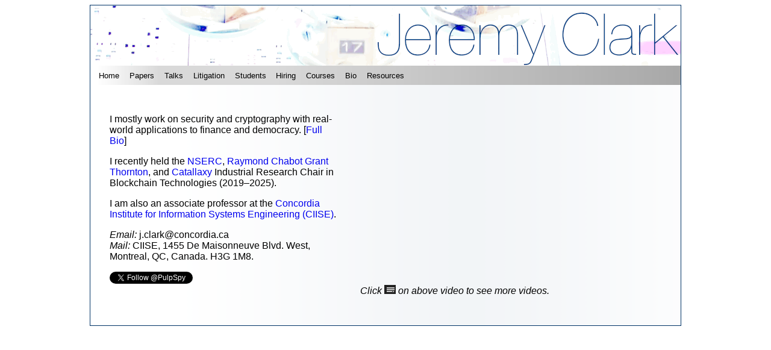

--- FILE ---
content_type: text/html; charset=utf-8
request_url: https://www.pulpspy.com/
body_size: 1528
content:
<!doctype html>
<html lang="en">
<head>
  <title>Jeremy Clark</title>
  <style>
  @import url(common/style.css);
  </style>
  <meta name="google-site-verification" content="UvbGp2fR_PsOu3cS1DcCyvOaTdsiqqivzU8YelUOLrY" />
  <link rel="apple-touch-icon" sizes="180x180" href="/apple-touch-icon.png">
  <link rel="icon" type="image/png" sizes="32x32" href="/favicon-32x32.png">
  <link rel="icon" type="image/png" sizes="16x16" href="/favicon-16x16.png">
  <link rel="icon" href="/images/favicon.ico">
  <link rel="manifest" href="/site.webmanifest">
  <link rel="mask-icon" href="/safari-pinned-tab.svg" color="#000000">
</head>

<body>

<div class="container">

  <div class="title">
    <table width="100%"  border="0" cellspacing="0" cellpadding="0">
     <tr>
      <!--<td><img align="left" src="images/uni.jpg"></td>-->
      <td><img align="left" src="images/logo2.gif"></td>
     </tr>
    </table>
  </div>
 
  <div class="links">
    <ul>
      <li><a href="index.html">Home</a></li>
      <li><a href="academic.html">Papers</a></li>
      <li><a href="talks.html">Talks</a></li>
      <li><a href="cases.html">Litigation</a></li>
      <li><a href="students.html">Students</a></li>
      <li><a href="hiring.html">Hiring</a></li>
      <li><a href="courses.html">Courses</a></li>
      <li><a href="bio.html">Bio</a></li>
      <li><a href="resources.html">Resources</a></li>
    </ul>
  </div>
  
  <div class="content">
  
<!--  
<div style="border: 2px solid black; padding: 5px; margin: 0px 15px 10px 15px; background-color: #ffddf4;">
🔥 Currenly looking for a post-doc and other research positions: <a href="hiring.html">click here</a>.</div>
-->


<table border="0" cellspacing="0" cellpadding="0">
     <tr>

      <td width=500 style="vertical-align:top">
      
<p>I mostly work on security and cryptography with real-world applications to finance and democracy. [<a href="bio.html">Full Bio</a>]</p>      

<p>I recently held the <a href="https://www.nserc-crsng.gc.ca/Chairholders-TitulairesDeChaire/Chairholder-Titulaire_eng.asp?pid=1045">NSERC</a>, <a href="https://www.rcgt.com/en/">Raymond Chabot Grant Thornton</a>, and <a href="https://catallaxy.rcgt.com">Catallaxy</a> Industrial Research Chair in Blockchain Technologies (2019–2025).</p>

<p>I am also an associate professor at the <a href="https://www.concordia.ca/ginacody/info-systems-eng.html">Concordia Institute for Information Systems Engineering (CIISE)</a>.</p> 

<p><i>Email:</i> j.clark@<b></b>con<a href=></a>cordia.ca
<br><i>Mail:</i> CIISE, 1455 De Maisonneuve Blvd. West, Montreal, QC, Canada. H3G 1M8.</p>

<a href="https://twitter.com/PulpSpy?ref_src=twsrc%5Etfw" class="twitter-follow-button" data-lang="en" data-dnt="true" data-show-count="false">Follow @PulpSpy</a><script async src="https://platform.twitter.com/widgets.js" charset="utf-8"></script>

</td>

<td width=50><br/></td>

<td style="vertical-align:text-top;">
      <!--<img src="images/jeremy-clark2.jpg" border=0 alt="Jeremy Clark" style="vertical-align:text-top;"><br/>-->
      <iframe width="500" height="280" src="https://www.youtube.com/embed/videoseries?list=PLnD_TI73e88dzXpSsz0DNgPWWfwGgHjuX&index=0" frameborder="0" allowfullscreen></iframe>

<p><i>Click <img src="images/playlist.png"> on above video to see more videos.</i></p>

</td>
</tr>
</table>

<!-- Substack -->
<!--
<table border="0" cellspacing="0" cellpadding="0">
	<hr>
	<tr>
	<td width=580>
	
		<div id="substack-feed-embed"></div>
		
		<script>
		 window.SubstackFeedWidget = {
		   substackUrl: "yacn.substack.com",
		   posts: 5,
		   layout: "right"
		 };
		</script>
		
		<script src="https://substackapi.com/embeds/feed.js" async></script>
		
		</td>
			<td width=30><br/></td>
			<td style="vertical-align:top" >
			<iframe src="https://yacn.substack.com/embed" width="300" height="500" style="border:1px solid #EEE; background:white;" frameborder="0" scrolling="no"></iframe>
	</td>
	</tr>
</table>
-->

</div>
</div>
</body>


</html>


--- FILE ---
content_type: text/css; charset=utf-8
request_url: https://www.pulpspy.com/common/style.css
body_size: 80
content:

body {
  background-color: white;
  font-family: "HelveticaNeue-Light", "Helvetica Neue Light", "Helvetica Neue", Helvetica, Arial, "Lucida Grande", sans-serif;
  font-weight: 300;
}

.container {
  width: 980px;
  border: 1px solid #003366;
  background-color: white;
  text-align: left;
  margin: auto;
}

.title {
  background-color: white;
  color: white;
  font-size: 2em;
  padding: 0px;
  padding-bottom: 0px;
  border-bottom: 0px;
}

a {
  text-decoration: none;
}

a:hover {
  text-decoration: underline;
}

.links {
  background-color: white;
  background-image: url('menuback.png');
  background-repeat:repeat-y;
  padding: 0;
  margin-left: 0.5em;
  line-height: 2.0;
}

.links ul {
  padding: 0;
  margin: 0;
  list-style: none;
}

.links ul li {
  display: inline;
}

.links ul li a {
  text-decoration: none;
  color: black;
  padding: .5em;
  font-size: .8em;
  font-family: Arial;
}

.links ul li a:hover {
  text-decoration: none;
  background-color: white;
}

.content {
  background-image:url('containback.png');
  padding: 2em;
}

.footer
{
  text-align: center;
  font-size: .75em;
}


div, p, a, li, ul
{
  font-family: "HelveticaNeue-Light", "Helvetica Neue Light", "Helvetica Neue", Helvetica, Arial, "Lucida Grande", sans-serif;
  font-weight: 300;
}

#bright{font-size:x-large;color:#003366}
#bright2{font-size:large;color:#003366}

::-moz-selection { background: #fe57a1; color: #fff; text-shadow: none; }
::selection { background: #fe57a1; color: #fff; text-shadow: none; }

HTML{overflow-y: scroll;}

